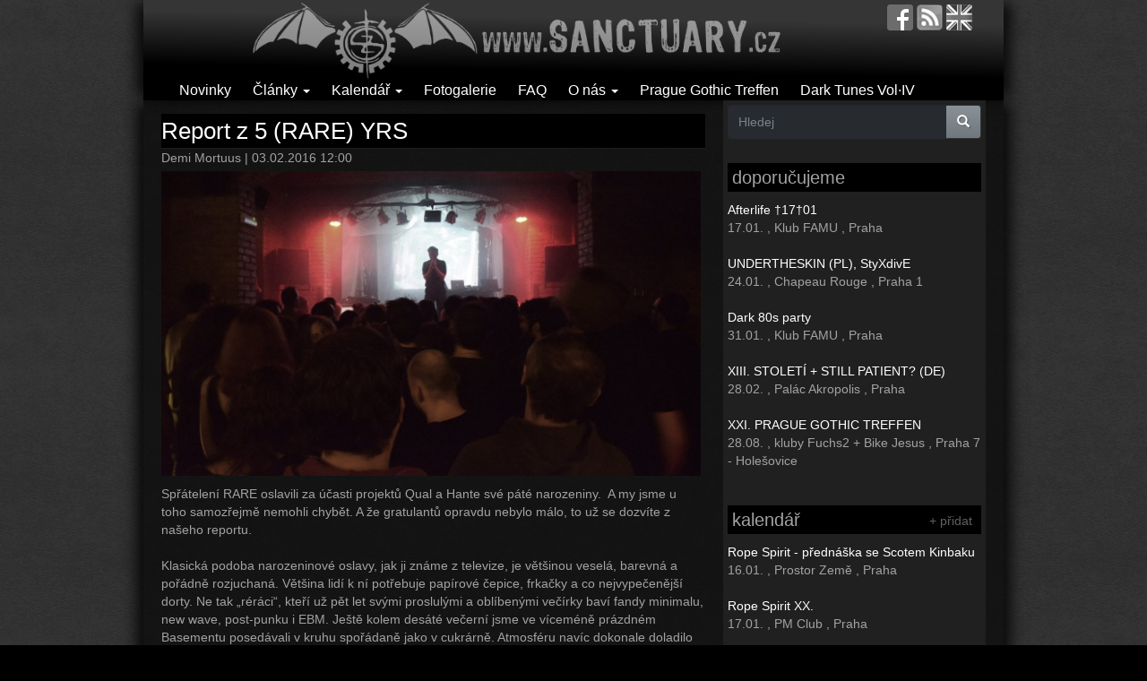

--- FILE ---
content_type: text/html; charset=utf-8
request_url: https://www.sanctuary.cz/12451-report-5-rare-yrs
body_size: 13749
content:
<!DOCTYPE html PUBLIC "-//W3C//DTD XHTML+RDFa 1.0//EN"
  "http://www.w3.org/MarkUp/DTD/xhtml-rdfa-1.dtd">
<html lang="cs" dir="ltr"
  xmlns:fb="https://ogp.me/ns/fb#"
  xmlns:og="https://ogp.me/ns#">
<head profile="http://www.w3.org/1999/xhtml/vocab">
  <meta charset="utf-8">
  <meta name="viewport" content="width=device-width, initial-scale=1.0">
	<!--[if IE]><![endif]-->
<meta http-equiv="Content-Type" content="text/html; charset=utf-8" />
<link rel="shortcut icon" href="https://sanctuary.cz/sites/all/themes/czs_bootstrap/favicon.ico" type="image/vnd.microsoft.icon" />
<meta name="description" content="Spřátelení RARE oslavili za účasti projektů Qual a Hante své páté narozeniny. A my jsme u toho samozřejmě nemohli chybět. A že gratulantů opravdu nebylo málo, to už se dozvíte z našeho reportu.Klasická podoba narozeninové oslavy, jak ji známe z televize, je většinou veselá, barevná a pořádně rozjuchaná. Většina lidí k ní potřebuje papírové čepice, frkačky a co nejvypečenější" />
<meta name="abstract" content="Dark music &amp; gothic subculture" />
<meta name="keywords" content="rare, Qual, Hante, gotika, goticka subkultura, goth, gothic, recenze, novinky, fotogalerie, postpunk, darkwave, cold wave, deathrock, gothic rock" />
<meta name="generator" content="Drupal 7 (http://drupal.org)" />
<link rel="image_src" href="https://sanctuary.cz/images/stories/styles/article_front_carousel/public/teaser/16/03/12694769_1103688702989358_1301835431807116083_o.jpg?itok=HVjeOUr_" />
<link rel="canonical" href="https://sanctuary.cz/12451-report-5-rare-yrs" />
<link rel="shortlink" href="https://sanctuary.cz/node/12451" />
<meta property="fb:app_id" content="647273145416278" />
<meta property="og:site_name" content="Sanctuary.cz" />
<meta property="og:type" content="article" />
<meta property="og:url" content="https://sanctuary.cz/12451-report-5-rare-yrs" />
<meta property="og:title" content="Report z 5 (RARE) YRS" />
<meta property="og:description" content="Spřátelení RARE oslavili za účasti projektů Qual a Hante své páté narozeniny. A my jsme u toho samozřejmě nemohli chybět. A že gratulantů opravdu nebylo málo, to už se dozvíte z našeho reportu.Klasická podoba narozeninové oslavy, jak ji známe z televize, je většinou veselá, barevná a pořádně rozjuchaná. Většina lidí k ní potřebuje papírové čepice, frkačky a co nejvypečenější dorty. Ne tak „réráci“, kteří už pět let svými proslulými a oblíbenými večírky baví fandy minimalu, new wave, post-punku i EBM. Ještě kolem desáté večerní jsme ve víceméně prázdném Basementu posedávali v kruhu spořádaně jako v cukrárně. Atmosféru navíc dokonale doladilo testování místního rumu, který chutnal spíš jako medovina. Nikdo se ale nijak zvlášť nezneklidňoval, neboť u RARE to zkrátka ožívá později. Zabředli jsme tedy do hovoru vážného i nevážného a zatím co v podkres tepaly DJské sety oslavenců, mrknutím oka bylo najednou plno a začínalo vystoupení prvního gratulanta. Tedy vlastně gratulantky." />
<meta property="og:updated_time" content="2016-02-03T13:14:20+01:00" />
<meta property="og:image" content="https://sanctuary.cz/images/stories/styles/article_front_carousel/public/teaser/16/03/12694769_1103688702989358_1301835431807116083_o.jpg?itok=HVjeOUr_" />
<meta property="og:image:type" content="image/jpeg" />
<meta property="og:image:width" content="620" />
<meta property="og:image:height" content="350" />
<meta property="article:tag" content="rare" />
<meta property="article:tag" content="Qual" />
<meta property="article:tag" content="Hante" />
<meta property="article:published_time" content="2016-02-03T12:00:45+01:00" />
<meta property="article:modified_time" content="2016-02-03T13:14:20+01:00" />
	<meta property="og:locale" content="cs_CZ" />

  <title>Report z 5 (RARE) YRS | Sanctuary.cz</title>

<!--<link type="text/css" rel="stylesheet" href="http://sanctuary.cz/sites/all/themes/bootstrap/css/bootstrap.css" media="all" />-->
<link type="text/css" rel="stylesheet" href="/images/stories/advagg_css/css__21GyH6tlj--mAuXNSLHQ1d5Yah6RkYa2_zGep8dC1SI__dBydi6Mxp6nBz58w8JXT-mx036XfKyGrxrIUJpsDgw8__GOBl4R9G8XttWbaV8wrOAfYHcrcSqdlGBaRKNTFowzU.css" media="all" />
<link type="text/css" rel="stylesheet" href="/sites/all/modules/linkit/better-autocomplete/better-autocomplete.css?syofc5" media="all" />
<link type="text/css" rel="stylesheet" href="/images/stories/advagg_css/css__wUqhK-ZMn07LUJubeflpmrr414jx5rBbeyodsasPbvc__u-TkvqcO2vEQqHwunYBgP3EKwj8SaQy4wJ8VN8TZXIU__GOBl4R9G8XttWbaV8wrOAfYHcrcSqdlGBaRKNTFowzU.css" media="all" />
<!--<link type="text/css" rel="stylesheet" href="http://sanctuary.cz/sites/all/themes/bootstrap/css/overrides.css" media="all" />-->
  <!-- HTML5 element support for IE6-8 -->
  <!--[if lt IE 9]>
    <script src="//html5shiv.googlecode.com/svn/trunk/html5.js"></script>
  <![endif]-->
  <script src="/images/stories/advagg_js/js__P6TvkVpANvh3Dr0JaI1Iy6spXebK-Gna_BtoCbbSYew__QxbgLfgOIVyIW83UInn5N4icB16oO1O2CrXNvt7HVH8__GOBl4R9G8XttWbaV8wrOAfYHcrcSqdlGBaRKNTFowzU.js"></script>
<script src="/sites/all/libraries/ckeditor/ckeditor.js?syofc5"></script>
<script src="/images/stories/advagg_js/js__Hw9FTN49ysGRo0tjKwHTneMeyOZWQYq_ukU3Gtbstls__Ba_MQOJ4nyo7hdEGSl8xabroQ0YLgjZ280O-1v2t-aU__GOBl4R9G8XttWbaV8wrOAfYHcrcSqdlGBaRKNTFowzU.js"></script>
<script>jQuery.extend(Drupal.settings,{"basePath":"\/","pathPrefix":"","setHasJsCookie":0,"ajaxPageState":{"theme":"czs_bootstrap","theme_token":"Bc-gce24oWrIcweZ4k912GpEx25ikaCtVBaXrdJ1Q6g","jquery_version":"2.1","jquery_version_token":"6jbEOSpwxKDFXk8FNemnlizaaPMrcBXp8HhS1BMzM_I","css":{"modules\/system\/system.base.css":1,"misc\/ui\/jquery.ui.core.css":1,"misc\/ui\/jquery.ui.theme.css":1,"misc\/ui\/jquery.ui.button.css":1,"misc\/ui\/jquery.ui.resizable.css":1,"misc\/ui\/jquery.ui.dialog.css":1,"modules\/field\/theme\/field.css":1,"modules\/node\/node.css":1,"sites\/all\/modules\/views\/css\/views.css":1,"sites\/all\/modules\/colorbox\/styles\/plain\/colorbox_style.css":1,"sites\/all\/modules\/ctools\/css\/ctools.css":1,"sites\/all\/modules\/panels\/css\/panels.css":1,"sites\/all\/modules\/linkit\/better-autocomplete\/better-autocomplete.css":1,"public:\/\/honeypot\/honeypot.css":1,"sites\/all\/themes\/czs_bootstrap\/css\/bootstrap.css":1},"js":{"sites\/all\/modules\/wysiwyg\/wysiwyg.js":1,"sites\/all\/themes\/bootstrap\/js\/bootstrap.js":1,"sites\/all\/modules\/jquery_update\/replace\/jquery\/2.2\/jquery.min.js":1,"misc\/jquery-extend-3.4.0.js":1,"misc\/jquery-html-prefilter-3.5.0-backport.js":1,"misc\/jquery.once.js":1,"misc\/drupal.js":1,"sites\/all\/modules\/jquery_update\/js\/jquery_browser.js":1,"sites\/all\/modules\/jquery_update\/replace\/ui\/ui\/minified\/jquery.ui.core.min.js":1,"sites\/all\/modules\/jquery_update\/replace\/ui\/ui\/minified\/jquery.ui.widget.min.js":1,"sites\/all\/modules\/wysiwyg\/wysiwyg.init.js":1,"sites\/all\/modules\/jquery_update\/replace\/ui\/ui\/minified\/jquery.ui.button.min.js":1,"sites\/all\/modules\/jquery_update\/replace\/ui\/ui\/minified\/jquery.ui.mouse.min.js":1,"sites\/all\/modules\/jquery_update\/replace\/ui\/ui\/minified\/jquery.ui.draggable.min.js":1,"sites\/all\/modules\/jquery_update\/replace\/ui\/ui\/minified\/jquery.ui.position.min.js":1,"misc\/ui\/jquery.ui.position-1.13.0-backport.js":1,"sites\/all\/modules\/jquery_update\/replace\/ui\/ui\/minified\/jquery.ui.resizable.min.js":1,"sites\/all\/modules\/jquery_update\/replace\/ui\/ui\/minified\/jquery.ui.dialog.min.js":1,"misc\/ui\/jquery.ui.dialog-1.13.0-backport.js":1,"sites\/all\/modules\/linkit\/better-autocomplete\/jquery.better-autocomplete.js":1,"misc\/form.js":1,"misc\/form-single-submit.js":1,"misc\/ajax.js":1,"sites\/all\/modules\/jquery_update\/js\/jquery_update.js":1,"sites\/all\/modules\/linkit\/js\/linkit.js":1,"public:\/\/languages\/cs_hovPvfVF7qNB5FcvB6aEHvouLYx9vJV8Wrn4dFSep5U.js":1,"sites\/all\/libraries\/colorbox\/jquery.colorbox-min.js":1,"sites\/all\/modules\/colorbox\/js\/colorbox.js":1,"sites\/all\/modules\/colorbox\/styles\/plain\/colorbox_style.js":1,"sites\/all\/modules\/custom_search\/js\/custom_search.js":1,"sites\/all\/modules\/captcha\/captcha.js":1,"sites\/all\/modules\/better_exposed_filters\/better_exposed_filters.js":1,"sites\/all\/modules\/ctools\/js\/auto-submit.js":1,"public:\/\/js\/wysiwyg\/wysiwyg_ckeditor_uWMoMQ7qlhtyf-cFJlMTazsAxhCeS88weKBiAtXujAQ.js":1,"sites\/all\/libraries\/ckeditor\/ckeditor.js":1,"sites\/all\/modules\/wysiwyg\/editors\/js\/ckeditor-3.0.js":1,"sites\/all\/modules\/wysiwyg\/editors\/js\/none.js":1,"sites\/all\/themes\/bootstrap\/js\/misc\/_progress.js":1,"sites\/all\/modules\/linkit\/js\/linkit.dashboard.js":1,"sites\/all\/modules\/linkit\/editors\/ckeditor\/linkitDialog.js":1,"misc\/textarea.js":1,"sites\/all\/modules\/service_links\/js\/facebook_share.js":1,"sites\/all\/modules\/service_links\/js\/twitter_button.js":1,"sites\/all\/modules\/service_links\/js\/facebook_like.js":1,"modules\/filter\/filter.js":1,"sites\/all\/themes\/czs_bootstrap\/bootstrap\/js\/affix.js":1,"sites\/all\/themes\/czs_bootstrap\/bootstrap\/js\/alert.js":1,"sites\/all\/themes\/czs_bootstrap\/bootstrap\/js\/button.js":1,"sites\/all\/themes\/czs_bootstrap\/bootstrap\/js\/carousel.js":1,"sites\/all\/themes\/czs_bootstrap\/bootstrap\/js\/collapse.js":1,"sites\/all\/themes\/czs_bootstrap\/bootstrap\/js\/dropdown.js":1,"sites\/all\/themes\/czs_bootstrap\/bootstrap\/js\/modal.js":1,"sites\/all\/themes\/czs_bootstrap\/bootstrap\/js\/tooltip.js":1,"sites\/all\/themes\/czs_bootstrap\/bootstrap\/js\/popover.js":1,"sites\/all\/themes\/czs_bootstrap\/bootstrap\/js\/scrollspy.js":1,"sites\/all\/themes\/czs_bootstrap\/bootstrap\/js\/tab.js":1,"sites\/all\/themes\/czs_bootstrap\/bootstrap\/js\/transition.js":1,"sites\/all\/themes\/bootstrap\/js\/misc\/ajax.js":1,"sites\/all\/themes\/bootstrap\/js\/modules\/filter\/filter.js":1}},"colorbox":{"opacity":"0.85","current":"{current} z {total}","previous":"\u00ab P\u0159edchoz\u00ed","next":"N\u00e1sleduj\u00edc\u00ed \u00bb","close":"Zav\u0159\u00edt","maxWidth":"98%","maxHeight":"98%","fixed":true,"mobiledetect":true,"mobiledevicewidth":"480px","file_public_path":"\/images\/stories","specificPagesDefaultValue":"admin*\nimagebrowser*\nimg_assist*\nimce*\nnode\/add\/*\nnode\/*\/edit\nprint\/*\nprintpdf\/*\nsystem\/ajax\nsystem\/ajax\/*"},"custom_search":{"form_target":"_self","solr":0},"ws_fs":{"type":"button","app_id":"103134306402181","css":"","locale":"en_US"},"ws_fl":{"width":125,"height":21},"better_exposed_filters":{"datepicker":false,"slider":false,"settings":[],"autosubmit":true,"views":{"event_list":{"displays":{"block_3":{"filters":[]},"block_2":{"filters":[]},"block_1":{"filters":[]}}},"comments_recent":{"displays":{"block":{"filters":[]}}},"articles":{"displays":{"block_1":{"filters":[]},"block_2":{"filters":[]}}},"article_related":{"displays":{"default":{"filters":[]}}}}},"urlIsAjaxTrusted":{"\/search":true,"\/comment\/reply\/12451":true,"\/12451-report-5-rare-yrs":true},"wysiwyg":{"ckeditor":{"timestamp":"syofc5"},"configs":{"ckeditor":{"formatevent":{"baseHref":"https:\/\/sanctuary.cz\/","width":"auto","resize_minWidth":450,"theme":"default","skin":"moono","entities_latin":false,"entities_greek":false,"format_tags":"p;address;pre;h2;h3;h4;h5;h6;div","allowedContent":true,"contentsCss":["https:\/\/sanctuary.cz\/wysiwyg_theme\/adminimal"],"forcePasteAsPlainText":0,"language":"en","pasteFromWordNumberedHeadingToList":0,"pasteFromWordPromptCleanup":0,"pasteFromWordRemoveFontStyles":1,"pasteFromWordRemoveStyles":1,"simple_source_formatting":0,"toolbarLocation":"top","resize_enabled":false,"toolbar":[["Bold","Italic","Underline","Link"]],"customConfig":"\/sites\/all\/modules\/wysiwyg_image2\/js\/custom_config.js"}}},"plugins":[],"disable":"Disable rich-text","enable":"Enable rich-text","ajaxToken":"ejaOt-QgovNlZYpVqIjb9xcQ33zLaAaJFLjYibsToCs","xss_url":"\/wysiwyg\/xss","triggers":{"edit-comment-body-und-0-value":{"field":"edit-comment-body-und-0-value","resizable":1,"select":"edit-comment-body-und-0-format--2","formatevent":{"editor":"ckeditor","status":0,"toggle":0}}}},"linkit":{"autocompletePath":"https:\/\/sanctuary.cz\/linkit\/autocomplete\/___profile___?s=","dashboardPath":"\/linkit\/dashboard\/","currentInstance":{},"formats":{"event":{"profile":null,"enabled_profiles":[]},"comment":{"profile":null,"enabled_profiles":[]},"plain_text":{"profile":null,"enabled_profiles":[]}}},"bootstrap":{"anchorsFix":"0","anchorsSmoothScrolling":"0","formHasError":1,"popoverEnabled":0,"popoverOptions":{"animation":1,"html":0,"placement":"right","selector":"","trigger":"click","triggerAutoclose":1,"title":"","content":"","delay":0,"container":"body"},"tooltipEnabled":0,"tooltipOptions":{"animation":1,"html":0,"placement":"auto left","selector":"","trigger":"hover focus","delay":0,"container":"body"}}});</script>


<script data-goatcounter="https://stats.sanctuary.cz/count"
        async src="//stats.sanctuary.cz/count.js"></script>

<link rel="alternate" type="application/rss+xml" title="Sanctuary.cz RSS" href="https://sanctuary.cz/rss" />
</head>
<body class="html not-front not-logged-in one-sidebar sidebar-second page-node page-node- page-node-12451 node-type-article i18n-cs" >
  <div id="skip-link">
    <a href="#main-content" class="element-invisible element-focusable">Přejít k hlavnímu obsahu</a>
  </div>
    <header id="navbar" role="banner" class="navbar container navbar-default">
  <div class="container">
    <div class="navbar-header">
            <a class="logo navbar-btn" href="/" title="Domů">
        <img src="https://sanctuary.cz/images/stories/logo.png" alt="Domů" />
      </a>
      
      
      <!-- .btn-navbar is used as the toggle for collapsed navbar content -->
      <button type="button" class="navbar-toggle" data-toggle="collapse" data-target=".navbar-collapse">
        <span class="sr-only">Toggle navigation</span>
        <span class="icon-bar"></span>
        <span class="icon-bar"></span>
        <span class="icon-bar"></span>
      </button>
    <div class="navbar-icons">
		<a href="http://facebook.com/sanctuary.cz" target="_blank" title="facebook.com/sanctuary.cz"><img src="/sites/all/themes/czs_bootstrap/images/fb.png"></a>		<a href="rss" title="RSS feed"><img src="/sites/all/themes/czs_bootstrap/images/feed.png"></a>		<a href="http://translate.google.com/translate?langpair=cs|en&u=http://sanctuary.cz/" title="english"><img src="/sites/all/themes/czs_bootstrap/images/uk.png"></a>		</div>
</div>

          <div class="navbar-collapse collapse">
        <nav role="navigation">
                                            <div class="region region-navigation">
    <section id="block-menu-menu-clanky" class="block block-menu clearfix">

      
  <ul class="menu nav"><li class="first leaf"><a href="/novinky" title="">Novinky</a></li>
<li class="expanded dropdown"><a href="/clanky" title="" class="dropdown-toggle" data-toggle="dropdown">Články <span class="caret"></span></a><ul class="dropdown-menu"><li class="first leaf"><a href="/recenze" title="">Recenze</a></li>
<li class="leaf"><a href="/rozhovory" title="">Rozhovory</a></li>
<li class="leaf"><a href="/akce" title="">Akce</a></li>
<li class="leaf"><a href="/reporty" title="">Reporty</a></li>
<li class="leaf"><a href="/retro" title="">Retro</a></li>
<li class="leaf"><a href="/ostatni" title="">Ostatní</a></li>
<li class="leaf"><a href="/goticka-subkultura" title="">Gotická subkultura</a></li>
<li class="leaf"><a href="/czs-doporucuje" title="">Sanctuary.cz doporučuje</a></li>
<li class="leaf"><a href="/media-o-goths" title="">Média o goths</a></li>
<li class="leaf"><a href="/souteze" title="">Soutěž</a></li>
<li class="last leaf"><a href="/clanky" title="">všechny články</a></li>
</ul></li>
<li class="expanded dropdown"><a href="/calendar" title="" class="dropdown-toggle" data-toggle="dropdown">Kalendář <span class="caret"></span></a><ul class="dropdown-menu"><li class="first leaf"><a href="/calendar" title="">Kalendář</a></li>
<li class="last leaf"><a href="/node/add/event" title="">Přidej událost</a></li>
</ul></li>
<li class="leaf"><a href="/galerie" title="">Fotogalerie</a></li>
<li class="leaf"><a href="/10647-faq-aneb-goticka-scena-v-kostce" title="">FAQ</a></li>
<li class="expanded dropdown"><a href="/" title="" class="dropdown-toggle" data-toggle="dropdown">O nás <span class="caret"></span></a><ul class="dropdown-menu"><li class="first last leaf"><a href="/10156-kontaktni-formular-contact-form" title="">Kontakt / Contact us</a></li>
</ul></li>
<li class="leaf"><a href="https://sanctuary.cz/pgt" title="">Prague Gothic Treffen</a></li>
<li class="last leaf"><a href="http://darktunes.cz" title="">Dark Tunes Vol·IV</a></li>
</ul>
</section>
  </div>
                  </nav>
      </div>
      </div>
</header>

<div class="main-container container">

  <header role="banner" id="page-header">
    
      </header> <!-- /#page-header -->

  <div class="row">
  </div>
    
    <section class="col-md-8">
                  <a id="main-content"></a>
                    <h1 class="page-header">Report z 5 (RARE) YRS</h1>
                                                          <div class="region region-content">
    <section id="block-system-main" class="block block-system clearfix">

      
  <article id="node-12451" class="node node-article view-mode-full clearfix">
<header>
<div class="submitted">
  <span class="username">Demi Mortuus</span> | 03.02.2016 12:00</div>
</header>
<div class="node-img-teaser"><img class="img-responsive" src="https://sanctuary.cz/images/stories/styles/article_front_carousel/public/teaser/16/03/12694769_1103688702989358_1301835431807116083_o.jpg?itok=HVjeOUr_" width="620" height="350" alt="" /></div><p>Spřátelení RARE&nbsp;oslavili za účasti projektů Qual a Hante své páté narozeniny. &nbsp;A&nbsp;my jsme u toho samozřejmě nemohli chybět. A že gratulantů opravdu nebylo málo, to už se dozvíte z našeho reportu.<br /><br />Klasická podoba narozeninové oslavy, jak ji známe z televize, je většinou veselá, barevná a pořádně rozjuchaná. Většina lidí k ní potřebuje papírové čepice, frkačky a co nejvypečenější dorty. Ne tak &bdquo;réráci&ldquo;, kteří už pět let svými proslulými a oblíbenými večírky baví fandy minimalu, new wave, post-punku i EBM. Ještě kolem desáté večerní jsme ve víceméně prázdném Basementu posedávali v kruhu spořádaně jako v cukrárně. Atmosféru navíc dokonale doladilo testování místního rumu, který chutnal spíš jako medovina. Nikdo se ale nijak zvlášť nezneklidňoval, neboť u RARE to zkrátka ožívá později. Zabředli jsme tedy do hovoru vážného i nevážného a zatím co v podkres tepaly DJské sety oslavenců, mrknutím oka bylo najednou plno a začínalo vystoupení prvního gratulanta.</p><p>&nbsp;</p><p style="text-align:center"><img class="img-responsive" alt="" height="802" src="/images/stories/Demi/2013/12640248_1103660822992146_1221792768290123331_o.jpg" width="1200" /></p><p><br /><br />Tedy vlastně gratulantky. Pokud někdo z vás ve stejných prostorách minulý rok navštívil koncert Minuit Machine, nebyla pro vás Hélène de Thoury žádnou cizí tváří. Byla tehdy sice u kláves lehce upozaděna zpěvačkou Amandine, ale už tehdy jsem říkal, že je to vlastně škoda, protože když už se dostala k mikrofonu, byla daleko živelnější a uvěřitelnější, než její kolegyně. Nejspíš se i sama Helenka cítila nedostatečně využitá a založila si tak sóloprojekt <strong>Hante</strong>, s jehož materiálem se dorazila předvést do Prahy.</p><p>&nbsp;</p><div style="text-align: center;"><div class="embed-responsive embed-responsive-16by9"><iframe class="embed-responsive-item" allowfullscreen="" frameborder="0" height="315" src="https://www.youtube.com/embed/GxOX0S73Ntc" width="560"></iframe></div></div><p><br />Do zaplněného prostoru klubu jsme se museli vyloženě napěchovat a hned první chvíle kladně odpověděly na otázku, zda se povede v one woman show zachovat atmosféru studiových nahrávek. Přesně jak jsem od Hélène očekával, snažila se krom hraní samotného i o divadlo, vlnila se, svíjela se a samozřejmě zpívala. Drží se v poloze, která jí sedí, nesnaží se o nějaké velké umění a přesně takhle jí to sluší. Nemalou roli hrála i projekce. Třeba &bdquo;Dépendance&ldquo; se celá odehrála pod dohledem měsíce a i další kulisy spolu s mlhou tvořily skvělou náladu. Někomu nemusela sedět lehce stereotypní stavba songů, ale mne její show bavila moc a bavil nejspíš i všechny fanoušky Minuit Machine, protože rukopis je tam jasně cítit.<br /><br />Trochu jinak tomu bylo o chvíli později, kdy se za zrnící televizory na scénu postavil William Maybeline, tedy <strong>Qual</strong>. Seběhnu schůdky dolů, stojím někomu na noze a cesta zarubaná. Vyběhnu nahoru k výklenku z chodby &ndash; je obsazený. Obíhám to zezadu k baru a vidím jen tmu. Zkouším znovu schody s tím, že přeci mezeru najít musím &ndash; marně. Pořadatelský sen, tedy narvaný klub, se splnil a zrovna na narozeniny je to pánům z celého srdce přáno. Jen saprlot nic nevidím.<br />&nbsp;</p><div style="text-align: center;"><div class="embed-responsive embed-responsive-16by9"><iframe class="embed-responsive-item" allowfullscreen="" frameborder="0" height="315" src="https://www.youtube.com/embed/QIAkBLjcKpI" width="560"></iframe></div></div><p><br />Set Qualu jsem tak převážně poslouchal z chodby vedle pódia a chvíli jsem šmíroval z boku. Zpočátku jsem si trochu brblal pod vousy, že se nic moc neděje (ono taky aby se dělo, když člověk vidí tmu) a že je škoda, že právě k takovému soundu není využitá projekce. O opaku mne přesvědčil šum jako ze starého filmu, který přeběhl přes jinak černotou vyplněné plátno. Minimalistické, ale působivé &ndash; stejně jako celé Williamovo vystoupení. Po úvodním tracku, který byl podobně halucinogenně rozvláčný, jak jsem očekával, se show až nečekaně rozjela a nutno říct, že Qual má na živo podstatně větší koule než z desky.</p><p>&nbsp;</p><p style="text-align:center"><img class="img-responsive" alt="" height="802" src="/images/stories/Demi/2013/12657324_1103673912990837_8709661531665302812_o.jpg" width="1200" /></p><p><br /><br />Hororová atmosféra poukazuje rozechvělým prstem někam k expresionistickému výrazivu a člověk by málem čekal, že na scénu každou chvíli vyskočí dr. Caligari. Je to celé chladné a nemocné a kupodivu se na to dá i dobře tančit a svíjet. Část setu jsem strávil v blízkosti pavučinové cely hlavního aktéra, který kolem sebe mimo jiné chvíli&nbsp;třískal řetězem a nejspíš se snažil umlátit démony, které ze sebe během večera vypouštěl. Jestli byla Hélène místy až romantická, William byl jednoduše &bdquo;sick&ldquo;.<br /><br />Bez mučení přiznávám, že jsme ihned po skončení jeho setu vzali nohy na ramena, neboť hustota zalidnění na metr čtverečný byla vskutku enormní. Oslava tedy byla barevná jako průměrný funus, ale veselo nakonec bylo až až. Nezbývá, než dodatečně poděkovat RARE za všechnu zábavu, kterou za těch pět let svým návštěvníkům nabídli a popřát, ať se jim nadále daří tahat k nám stejně zajímavé projekty a plnit klub(y).</p><p>&nbsp;</p><p><em>Za dodatečné poskytnutí fotografií děkujeme Kat Mat!</em></p><p>&nbsp;</p><p style="text-align: center;"><img class="img-responsive" alt="" height="802" src="/images/stories/Demi/2013/12615180_1103659636325598_1937477149786673031_o.jpg" width="1200" /></p><p>&nbsp;</p>

<footer>
</footer>
<div class="social-panel">
<a href="https://www.facebook.com/plugins/like.php?href=https%3A//sanctuary.cz/12451-report-5-rare-yrs&amp;layout=button_count&amp;show_faces=false&amp;action=like&amp;colorscheme=dark&amp;width=125&amp;height=21&amp;font=arial&amp;locale=cs_CZ&amp;share=false" title="I Like it" class="service-links-facebook-like" rel="nofollow"><span class="element-invisible">Facebook Like</span></a> <a href="https://www.facebook.com/sharer.php" title="Share this post on Facebook" class="service-links-facebook-share" rel="https://sanctuary.cz/12451-report-5-rare-yrs"><span class="element-invisible">Share on Facebook</span></a> <a href="https://twitter.com/share?url=https%3A//sanctuary.cz/12451-report-5-rare-yrs&amp;count=horizontal&amp;via=&amp;text=Report%20z%205%20%28RARE%29%20YRS&amp;counturl=https%3A//sanctuary.cz/12451-report-5-rare-yrs" class="twitter-share-button service-links-twitter-widget" title="Tweet This" rel="nofollow"><span class="element-invisible">Tweet Widget</span></a></div>

<h1 class="sec">mohlo by vás také zajímat</h1>
<div class="view view-article-related view-id-article_related view-display-id-default view-dom-id-5e134c93db1fe245040ea8561a0f27d9">
        
  
  
      <div class="view-content">
      

<div id="views-bootstrap-grid-1" class="views-bootstrap-grid-plugin-style">
  
          <div class="row">
                  <div class=" col-xs-12 col-lg-6">
              
  <div class="views-field views-field-field-article-teaser-image">        <div class="field-content"><a href="/86580-qual-se-v-patek-vraci-do-prahy"><img class="img-responsive" src="https://sanctuary.cz/images/stories/styles/article_news_front/public/teaser/23/04/qual_2023_live_praha.jpg?itok=PalthXnB" alt="" /></a></div>  </div>  
  <div class="views-field views-field-title">        <span class="field-content"><a href="/86580-qual-se-v-patek-vraci-do-prahy">Qual se v pátek vrací do Prahy</a></span>  </div>          </div>

                                      <div class=" col-xs-12 col-lg-6">
              
  <div class="views-field views-field-field-article-teaser-image">        <div class="field-content"><a href="/86580-qual-se-v-patek-vraci-do-prahy"><img class="img-responsive" src="https://sanctuary.cz/images/stories/styles/article_news_front/public/teaser/23/04/qual_2023_live_praha.jpg?itok=PalthXnB" alt="" /></a></div>  </div>  
  <div class="views-field views-field-title">        <span class="field-content"><a href="/86580-qual-se-v-patek-vraci-do-prahy">Qual se v pátek vrací do Prahy</a></span>  </div>          </div>

                                                              <div class="clearfix visible-lg-block"></div>
                                                      <div class=" col-xs-12 col-lg-6">
              
  <div class="views-field views-field-field-article-teaser-image">        <div class="field-content"><a href="/84282-nehostinne-plane-mimo-nasi-realitu-se-v-novem-klipu-vypravil-qual"><img class="img-responsive" src="https://sanctuary.cz/images/stories/styles/article_news_front/public/teaser/21/12/181669859_320244392824807_4505362761637159845_n.jpg?itok=H_M4XrR6" alt="" /></a></div>  </div>  
  <div class="views-field views-field-title">        <span class="field-content"><a href="/84282-nehostinne-plane-mimo-nasi-realitu-se-v-novem-klipu-vypravil-qual">Na nehostinné pláně mimo naši realitu se v novém klipu vypravil Qual</a></span>  </div>          </div>

                                                                                      <div class=" col-xs-12 col-lg-6">
              
  <div class="views-field views-field-field-article-teaser-image">        <div class="field-content"><a href="/84147-znicujici-ep-vzniklo-ze-spoluprace-trace-amount-qual"><img class="img-responsive" src="https://sanctuary.cz/images/stories/styles/article_news_front/public/teaser/21/09/a3032188078_10.jpg?itok=5YtXe6o1" alt="" /></a></div>  </div>  
  <div class="views-field views-field-title">        <span class="field-content"><a href="/84147-znicujici-ep-vzniklo-ze-spoluprace-trace-amount-qual">Zničující EP vzniklo ze spolupráce Trace Amount a Qual</a></span>  </div>          </div>

                                                              <div class="clearfix visible-lg-block"></div>
                                                  </div>
    
  </div>
    </div>
  
  
  
  
  
  
</div>

<a id="comments">
<div id="comments" class="comment-wrapper">
    
      <h2 class="title comment-form">Přidat komentář</h2>
    <p>Vzhledem ke zvýšenému množství spamu je diskuse moderována. Schválení vašeho komentáře může trvat až 48 hodin.</p>
    <br>
    <form class="comment-form" action="/comment/reply/12451" method="post" id="comment-form" accept-charset="UTF-8"><div><div class="form-item form-item-name form-type-textfield form-group"> <label class="control-label" for="edit-name">Vaše jméno</label>
<input class="form-control form-text" type="text" id="edit-name" name="name" value="" size="30" maxlength="60" /></div><div class="field-type-text-long field-name-comment-body field-widget-text-textarea form-wrapper form-group" id="edit-comment-body"><div id="comment-body-add-more-wrapper"><div class="text-format-wrapper"><div class="form-item form-item-comment-body-und-0-value form-type-textarea form-group"> <label class="control-label" for="edit-comment-body-und-0-value">Komentář <span class="form-required" title="Toto pole je vyžadováno.">*</span></label>
<div class="form-textarea-wrapper resizable"><textarea class="text-full wysiwyg form-control form-textarea required" id="edit-comment-body-und-0-value" name="comment_body[und][0][value]" cols="60" rows="5"></textarea></div></div><fieldset  class="filter-wrapper form-inline element-invisible panel panel-default form-wrapper" id="edit-comment-body-und-0-format">
    <div class="panel-body" id="edit-comment-body-und-0-format-body--2">
        <div class="filter-help form-wrapper form-group" id="edit-comment-body-und-0-format-help"><a href="/filter/tips" target="_blank" title="Opens in new window"><span class="icon glyphicon glyphicon-question-sign" aria-hidden="true"></span>
Více informací o formátech textů</a></div><div class="form-item form-item-comment-body-und-0-format form-type-select form-group"><select class="filter-list input-sm form-control form-select" data-style="btn-sm btn-default" id="edit-comment-body-und-0-format--2" name="comment_body[und][0][format]"><option value="event" selected="selected">event</option><option value="comment">comment</option><option value="plain_text">Plain text</option></select></div>  </div>
</fieldset>
</div>
</div></div><input type="hidden" name="form_build_id" value="form-McNCGaUU024FkSFI844UOhQqt-rjMbDUKITLRU9vo40" />
<input type="hidden" name="form_id" value="comment_node_article_form" />
<input type="hidden" name="honeypot_time" value="1768474298|_xUcBI1TB5M5u9W9EkQZQaMUy8yTDKPMtBIIBmUOyc8" />
<div class="captcha"><input type="hidden" name="captcha_sid" value="84119909" />
<input type="hidden" name="captcha_token" value="11354bbf3897839b6b8a716312a96733" />
<div class="form-item form-item-captcha-response form-type-textfield form-group"> <label class="control-label" for="edit-captcha-response">CAPTCHA: Poslední měsíc v roce / Last month of the year? <span class="form-required" title="Toto pole je vyžadováno.">*</span></label>
<input class="form-control form-text required" type="text" id="edit-captcha-response" name="captcha_response" value="" size="50" maxlength="50" /><div class="help-block">Zadej správnou odpověď.</div></div></div><div class="form-actions form-wrapper form-group" id="edit-actions"><button type="submit" id="edit-submit" name="op" value="Uložit" class="btn btn-success form-submit icon-before"><span class="icon glyphicon glyphicon-ok" aria-hidden="true"></span>
 Uložit</button>
<button type="submit" id="edit-preview" name="op" value="Náhled" class="btn btn-default form-submit">Náhled</button>
</div><div class="url-textfield"><div class="form-item form-item-url form-type-textfield form-group"> <label class="control-label" for="edit-url">Leave this field blank</label>
<input autocomplete="off" class="form-control form-text" type="text" id="edit-url" name="url" value="" size="20" maxlength="128" /></div></div></div></form>  </div>
</article>

</section>
  </div>
      </section>

          <aside class="col-xs-6 col-md-4" role="complementary">
          <div class="region region-sidebar-second">
    <section id="block-views-exp-search-bef-block-page" class="block block-views clearfix">

      
  <form action="/search" method="get" id="views-exposed-form-search-bef-block-page" accept-charset="UTF-8"><div><div class="views-exposed-form">
  <div class="views-exposed-widgets clearfix">
          <div id="edit-search-api-views-fulltext-wrapper" class="views-exposed-widget views-widget-filter-search_api_views_fulltext">
                        <div class="views-widget">
          <div class="form-item form-item-search-api-views-fulltext form-type-textfield form-group"><div class="input-group"><input placeholder="Hledej" class="form-control form-text" type="text" id="edit-search-api-views-fulltext" name="search_api_views_fulltext" value="" size="60" maxlength="128" /><span class="input-group-btn"><button class="btn-primary btn form-submit" type="submit" id="edit-submit-search-bef-block" name="" value="&lt;span class=&quot;icon glyphicon glyphicon-search&quot; aria-hidden=&quot;true&quot;&gt;&lt;/span&gt;
"><span class="icon glyphicon glyphicon-search" aria-hidden="true"></span>
</button>
</span></div></div>        </div>
              </div>
                    <div class="views-exposed-widget views-submit-button">
      <div class="form-actions form-wrapper form-group" id="edit-actions--2"></div>    </div>
      </div>
</div>
</div></form>
</section>
<section id="block-views-event-list-block-2" class="block block-views clearfix">

        <h2 class="block-title">doporučujeme</h2>
    
  <div class="view view-event-list view-id-event_list view-display-id-block_2 view-dom-id-df6b23b60d200ade849aa4b5d611afdb">
        
  
  
      <div class="view-content">
        <div class="event-block-row">
      
  <div class="views-field views-field-title">        <span class="field-content"><a href="/event/91981-afterlife-1701">Afterlife †17†01</a></span>  </div>  
  <span class="views-field views-field-field-event-date">        <span class="field-content"><span class="date-display-single">17.01.</span></span>  </span>      ,  
  <span class="views-field views-field-title-1">        <span class="field-content">Klub FAMU</span>  </span>      ,  
  <span class="views-field views-field-field-venue-address-locality">        <span class="field-content">Praha</span>  </span>  </div>
  <div class="event-block-row">
      
  <div class="views-field views-field-title">        <span class="field-content"><a href="/event/91798-undertheskin-pl-styxdive">UNDERTHESKIN (PL), StyXdivE</a></span>  </div>  
  <span class="views-field views-field-field-event-date">        <span class="field-content"><span class="date-display-single">24.01.</span></span>  </span>      ,  
  <span class="views-field views-field-title-1">        <span class="field-content">Chapeau Rouge</span>  </span>      ,  
  <span class="views-field views-field-field-venue-address-locality">        <span class="field-content">Praha 1</span>  </span>  </div>
  <div class="event-block-row">
      
  <div class="views-field views-field-title">        <span class="field-content"><a href="/event/91957-dark-80s-party">Dark 80s party</a></span>  </div>  
  <span class="views-field views-field-field-event-date">        <span class="field-content"><span class="date-display-single">31.01.</span></span>  </span>      ,  
  <span class="views-field views-field-title-1">        <span class="field-content">Klub FAMU</span>  </span>      ,  
  <span class="views-field views-field-field-venue-address-locality">        <span class="field-content">Praha</span>  </span>  </div>
  <div class="event-block-row">
      
  <div class="views-field views-field-title">        <span class="field-content"><a href="/event/91716-xiii-stoleti-still-patient-de">XIII. STOLETÍ + STILL PATIENT? (DE)</a></span>  </div>  
  <span class="views-field views-field-field-event-date">        <span class="field-content"><span class="date-display-single">28.02.</span></span>  </span>      ,  
  <span class="views-field views-field-title-1">        <span class="field-content">Palác Akropolis</span>  </span>      ,  
  <span class="views-field views-field-field-venue-address-locality">        <span class="field-content">Praha</span>  </span>  </div>
  <div class="event-block-row">
      
  <div class="views-field views-field-title">        <span class="field-content"><a href="/event/92001-xxi-prague-gothic-treffen">XXI. PRAGUE GOTHIC TREFFEN</a></span>  </div>  
  <span class="views-field views-field-field-event-date">        <span class="field-content"><span class="date-display-single">28.08.</span></span>  </span>      ,  
  <span class="views-field views-field-title-1">        <span class="field-content">kluby Fuchs2 + Bike Jesus</span>  </span>      ,  
  <span class="views-field views-field-field-venue-address-locality">        <span class="field-content">Praha 7 - Holešovice</span>  </span>  </div>
    </div>
  
  
  
  
  
  
</div>
</section>
        <div id="block-views-event-list-block-1" class="block block-views">
        	<h2 class="block-title">kalendář<span class="event-add"><a href="/node/add/event">+ přidat</a></span></h2>
	        <div class="content">
    <div class="view view-event-list view-id-event_list view-display-id-block_1 view-dom-id-41635da7987a94f63a5aa54c38c041be">
        
  
  
      <div class="view-content">
        <div class="event-block-row">
      
  <div class="views-field views-field-title">        <span class="field-content"><a href="/event/92022-rope-spirit-prednaska-se-scotem-kinbaku">Rope Spirit - přednáška se Scotem Kinbaku</a></span>  </div>  
  <span class="views-field views-field-field-event-date">        <span class="field-content"><span class="date-display-single">16.01.</span></span>  </span>      ,  
  <span class="views-field views-field-title-1">        <span class="field-content">Prostor Země</span>  </span>      ,  
  <span class="views-field views-field-field-venue-address-locality">        <span class="field-content">Praha</span>  </span>  </div>
  <div class="event-block-row">
      
  <div class="views-field views-field-title">        <span class="field-content"><a href="/event/92023-rope-spirit-xx">Rope Spirit XX.</a></span>  </div>  
  <span class="views-field views-field-field-event-date">        <span class="field-content"><span class="date-display-single">17.01.</span></span>  </span>      ,  
  <span class="views-field views-field-title-1">        <span class="field-content">PM Club</span>  </span>      ,  
  <span class="views-field views-field-field-venue-address-locality">        <span class="field-content">Praha</span>  </span>  </div>
  <div class="event-block-row">
      
  <div class="views-field views-field-title">        <span class="field-content"><a href="/event/91799-goth-winter-ball-eat-my-teeth-grandemonium">Goth Winter Ball | EAT MY TEETH + GRANDEMONIUM</a></span>  </div>  
  <span class="views-field views-field-field-event-date">        <span class="field-content"><span class="date-display-single">17.01.</span></span>  </span>      ,  
  <span class="views-field views-field-title-1">        <span class="field-content">Rock Hill</span>  </span>      ,  
  <span class="views-field views-field-field-venue-address-locality">        <span class="field-content">Ostrava</span>  </span>  </div>
  <div class="event-block-row">
      
  <div class="views-field views-field-title">        <span class="field-content"><a href="/event/91961-xiii-stoleti-projekt-xiii">XIII. století + Projekt XIII.</a></span>  </div>  
  <span class="views-field views-field-field-event-date">        <span class="field-content"><span class="date-display-single">17.01.</span></span>  </span>      ,  
  <span class="views-field views-field-title-1">        <span class="field-content">KD Šeříková</span>  </span>      ,  
  <span class="views-field views-field-field-venue-address-locality">        <span class="field-content">Plzeň</span>  </span>  </div>
  <div class="event-block-row">
      
  <div class="views-field views-field-title">        <span class="field-content"><a href="/event/91981-afterlife-1701">Afterlife †17†01</a></span>  </div>  
  <span class="views-field views-field-field-event-date">        <span class="field-content"><span class="date-display-single">17.01.</span></span>  </span>      ,  
  <span class="views-field views-field-title-1">        <span class="field-content">Klub FAMU</span>  </span>      ,  
  <span class="views-field views-field-field-venue-address-locality">        <span class="field-content">Praha</span>  </span>  </div>
  <div class="event-block-row">
      
  <div class="views-field views-field-title">        <span class="field-content"><a href="/event/92006-transmission-sound-joy-division">Transmission - The Sound of Joy Division</a></span>  </div>  
  <span class="views-field views-field-field-event-date">        <span class="field-content"><span class="date-display-single">20.01.</span></span>  </span>      ,  
  <span class="views-field views-field-title-1">        <span class="field-content">klub Kaštan</span>  </span>      ,  
  <span class="views-field views-field-field-venue-address-locality">        <span class="field-content">Praha 6</span>  </span>  </div>
  <div class="event-block-row">
      
  <div class="views-field views-field-title">        <span class="field-content"><a href="/event/92003-ocean-40-friends">Oceán 40 &amp; Friends</a></span>  </div>  
  <span class="views-field views-field-field-event-date">        <span class="field-content"><span class="date-display-single">23.01.</span></span>  </span>      ,  
  <span class="views-field views-field-title-1">        <span class="field-content">Lidový dům Karlovy Vary</span>  </span>      ,  
  <span class="views-field views-field-field-venue-address-locality">        <span class="field-content">Karlovy Vary</span>  </span>  </div>
  <div class="event-block-row">
      
  <div class="views-field views-field-title">        <span class="field-content"><a href="/event/91798-undertheskin-pl-styxdive">UNDERTHESKIN (PL), StyXdivE</a></span>  </div>  
  <span class="views-field views-field-field-event-date">        <span class="field-content"><span class="date-display-single">24.01.</span></span>  </span>      ,  
  <span class="views-field views-field-title-1">        <span class="field-content">Chapeau Rouge</span>  </span>      ,  
  <span class="views-field views-field-field-venue-address-locality">        <span class="field-content">Praha 1</span>  </span>  </div>
  <div class="event-block-row">
      
  <div class="views-field views-field-title">        <span class="field-content"><a href="/event/91964-69-eyes-fi-d-d-dk">The 69 Eyes (FI) + D-A-D (DK)</a></span>  </div>  
  <span class="views-field views-field-field-event-date">        <span class="field-content"><span class="date-display-single">26.01.</span></span>  </span>      ,  
  <span class="views-field views-field-title-1">        <span class="field-content">Majestic Music Club</span>  </span>      ,  
  <span class="views-field views-field-field-venue-address-locality">        <span class="field-content">Bratislava</span>  </span>  </div>
  <div class="event-block-row">
      
  <div class="views-field views-field-title">        <span class="field-content"><a href="/event/91971-stella-rose-usa">Stella Rose (USA)</a></span>  </div>  
  <span class="views-field views-field-field-event-date">        <span class="field-content"><span class="date-display-single">27.01.</span></span>  </span>      ,  
  <span class="views-field views-field-title-1">        <span class="field-content">Kabinet MÚZ</span>  </span>      ,  
  <span class="views-field views-field-field-venue-address-locality">        <span class="field-content">Brno</span>  </span>  </div>
    </div>
  
  
  
      
<div class="more-link">
  <a href="/calendar">
    všechny události  </a>
</div>
  
  
  
</div>    </div>
    </div>
<section id="block-views-comments-recent-block" class="block block-views clearfix">

        <h2 class="block-title">komentáře</h2>
    
  <div class="view view-comments-recent view-id-comments_recent view-display-id-block view-dom-id-8a9adffa3164e14c409ad3d47643b3f4">
        
  
  
      <div class="view-content">
        <div class="recent-comment">
      
  <div class="views-field views-field-title">        <span class="field-content"><a href="/comment/32471#comment-32471">Report ze Sever Synth Festu 2025</a></span>  </div>  
  <div class="views-field views-field-comment-body">        <span class="field-content">Měla jsem tam jet s jedním známým ze...</span>  </div>  
  <div class="views-field views-field-name">        <span class="field-content">od Laura Malá</span>  </div>  </div>
  <div class="recent-comment">
      
  <div class="views-field views-field-title">        <span class="field-content"><a href="/comment/32470#comment-32470">Rome u příležitosti dvaceti let fungování vydal dvojici nových dlouhohrajících desek</a></span>  </div>  
  <div class="views-field views-field-comment-body">        <span class="field-content">Úžasné 🙂
</span>  </div>  
  <div class="views-field views-field-name">        <span class="field-content">od Laura Malá</span>  </div>  </div>
  <div class="recent-comment">
      
  <div class="views-field views-field-title">        <span class="field-content"><a href="/comment/32466#comment-32466">Absurd Minds se před vydáním nové desky zpovídají na novém singlu</a></span>  </div>  
  <div class="views-field views-field-comment-body">        <span class="field-content">Nová deska Absurd Minds je skvělá, popravdě...</span>  </div>  
  <div class="views-field views-field-name">        <span class="field-content">od Pavel Drápela</span>  </div>  </div>
  <div class="recent-comment">
      
  <div class="views-field views-field-title">        <span class="field-content"><a href="/comment/32465#comment-32465">Laibach postavili novým singlem most do izraelsko-palestinského konfliktu</a></span>  </div>  
  <div class="views-field views-field-comment-body">        <span class="field-content">setsakra dobrá a zajímavá věc, protože...</span>  </div>  
  <div class="views-field views-field-name">        <span class="field-content">od GaB</span>  </div>  </div>
  <div class="recent-comment">
      
  <div class="views-field views-field-title">        <span class="field-content"><a href="/comment/32462#comment-32462">Návrat plamenem: Das Ich se triumfálně vrátili s deskou &quot;Fanal&quot;</a></span>  </div>  
  <div class="views-field views-field-comment-body">        <span class="field-content">V roce 1995 by to byla pecka. V roce 2025...</span>  </div>  
  <div class="views-field views-field-name">        <span class="field-content">od GaB</span>  </div>  </div>
    </div>
  
  
  
      
<div class="more-link">
  <a href="/comments/recent">
    všechny komentáře  </a>
</div>
  
  
  
</div>
</section>
<section id="block-mailchimp-signup-newsletter" class="block block-mailchimp-signup clearfix">

        <h2 class="block-title">newsletter</h2>
    
  <form class="mailchimp-signup-subscribe-form" action="/12451-report-5-rare-yrs" method="post" id="mailchimp-signup-subscribe-block-newsletter-form" accept-charset="UTF-8"><div><div class="mailchimp-signup-subscribe-form-description">Informace o chystaných akcích a novinky na tvůj mail. Žádný spam, slibujeme!</div><div id="mailchimp-newsletter-c7564e2cf4-mergefields" class="mailchimp-newsletter-mergefields"><div class="form-item form-item-mergevars-email form-type-textfield form-group"> <label class="control-label" for="edit-mergevars-email">Email Address <span class="form-required" title="Toto pole je vyžadováno.">*</span></label>
<input class="form-control form-text required" type="text" id="edit-mergevars-email" name="mergevars[EMAIL]" value="" size="25" maxlength="128" /></div></div><input type="hidden" name="form_build_id" value="form-LpD3m0Khm3G0pB_cNkUlttiA1hLw0ykyz5SC796S5KA" />
<input type="hidden" name="form_id" value="mailchimp_signup_subscribe_block_newsletter_form" />
<div class="form-actions form-wrapper form-group" id="edit-actions"><button type="submit" id="edit-submit" name="op" value="Odeslat" class="btn btn-primary form-submit">Odeslat</button>
</div></div></form>
</section>
  </div>
      </aside>  <!-- /#sidebar-second -->
    
  </div>
</div>
<footer class="footer container">
    <div class="region region-footer">
    <section id="block-views-articles-block-1" class="block block-views clearfix">

        <h2 class="block-title">Z archivu</h2>
    
  <div class="view view-articles view-id-articles view-display-id-block_1 view-dom-id-1777740fd7a6ff526c57741574c6ff8c">
        
  
  
      <div class="view-content">
        <div>
      
          <a href="/81449-pribeh-vzniku-ghost-army-slovensky-uhel-pohledu-ocima-keyheada-rybyho-chrise-xx">Příběh vzniku &quot;Ghost Army&quot; - slovenský úhel pohledu očima KeyHeada, Rybyho a Chrise XX</a>    
          <span class="field-content post-date">19. 12. 2019</span>    </div>
  <div>
      
          <a href="/14315-podivejte-se-s-nami-bliz-steampunkovy-svatek-caj-o-pate">Podívejte se s námi blíž na steampunkový svátek Čaj o páté</a>    
          <span class="field-content post-date">21. 03. 2017</span>    </div>
  <div>
      
          <a href="/4746-rozhovor-s-digital-factor">Rozhovor s Digital Factor</a>    
          <span class="field-content post-date">03. 12. 2010</span>    </div>
  <div>
      
          <a href="/6095-report-halloweenu-s-dirty-weather-project-vol2">Report z Halloweenu s The Dirty Weather Project vol.2</a>    
          <span class="field-content post-date">04. 11. 2011</span>    </div>
  <div>
      
          <a href="/14733-report-wgt-2017-sobota">Report z WGT 2017 - sobota</a>    
          <span class="field-content post-date">21. 06. 2017</span>    </div>
    </div>
  
  
  
  
  
  
</div>
</section>
<section id="block-views-articles-block-2" class="block block-views clearfix">

        <h2 class="block-title">Nejčtenější za poslední týden</h2>
    
  <div class="view view-articles view-id-articles view-display-id-block_2 view-dom-id-4bfa51037d9dbf111431da4aa7dd1a52">
        
  
  
      <div class="view-content">
        <div>
      
          <a href="/91947-recenze-undertheskin-n-e-v-e-r-r-e-t-r-n">Recenze: Undertheskin - N E V E R | R E T...</a>    
          <span class="field-content post-date"><br>(885x)</span>    </div>
  <div>
      
          <a href="/92036-rozhlasovy-dark-wave-dnes-nabidne-prvni-varku-zanrovych-novinek-v-roce-2026">Rozhlasový Dark Wave dnes nabídne první...</a>    
          <span class="field-content post-date"><br>(491x)</span>    </div>
  <div>
      
          <a href="/92037-twilight-sad-oblibenci-roberta-smithe-cure-pripravili-po-sedmi-letech-novou-desku">The Twilight Sad, oblíbenci Roberta...</a>    
          <span class="field-content post-date"><br>(461x)</span>    </div>
  <div>
      
          <a href="/92030-dulce-liquido-bocak-rasca-hocico-nam-nove-desce-predvadi-temne-tanecni-dominanci-mysli">Dulce Liquido, bočák Rasca z Hocico, nám...</a>    
          <span class="field-content post-date"><br>(450x)</span>    </div>
  <div>
      
          <a href="/92035-vexagon-se-vymyka-lidske-forme-otevira-novou-eru-planovane-desky">Vexagon se vymyká lidské formě a otevírá...</a>    
          <span class="field-content post-date"><br>(448x)</span>    </div>
    </div>
  
  
  
  
  
  
</div>
</section>
<section id="block-block-3" class="block block-block clearfix">

        <h2 class="block-title">Sanctuary.cz</h2>
    
  <p><a href="/10156-kontaktni-formular-contact-form">Kontakt / Contact us</a></p>
</section>
  </div>
</footer>
    <div class="region region-page-bottom">
    <div><a rel="nofollow" href="https://www.rocknwater.com/wp-content/hp/rafting.php?m=14666&qlvc=cb78970d88115a86e03997048438ec5c" style="display: none;">randomnessec13</a></div>  </div>
<script src="/images/stories/advagg_js/js__o7r3x7vjvuP-yl1EbJETXVYUDU_vSzX_5J62EnkLmFM__8B0cZznQDFgMa2uYKIGErIxGv1pU3AWKpG1W2weTH8o__GOBl4R9G8XttWbaV8wrOAfYHcrcSqdlGBaRKNTFowzU.js"></script>
<div class="after-footer">
	© Sanctuary.cz 2026 | <small><a href="/user" >Přihlášení</a></small>
</div>
</body>
</html>
